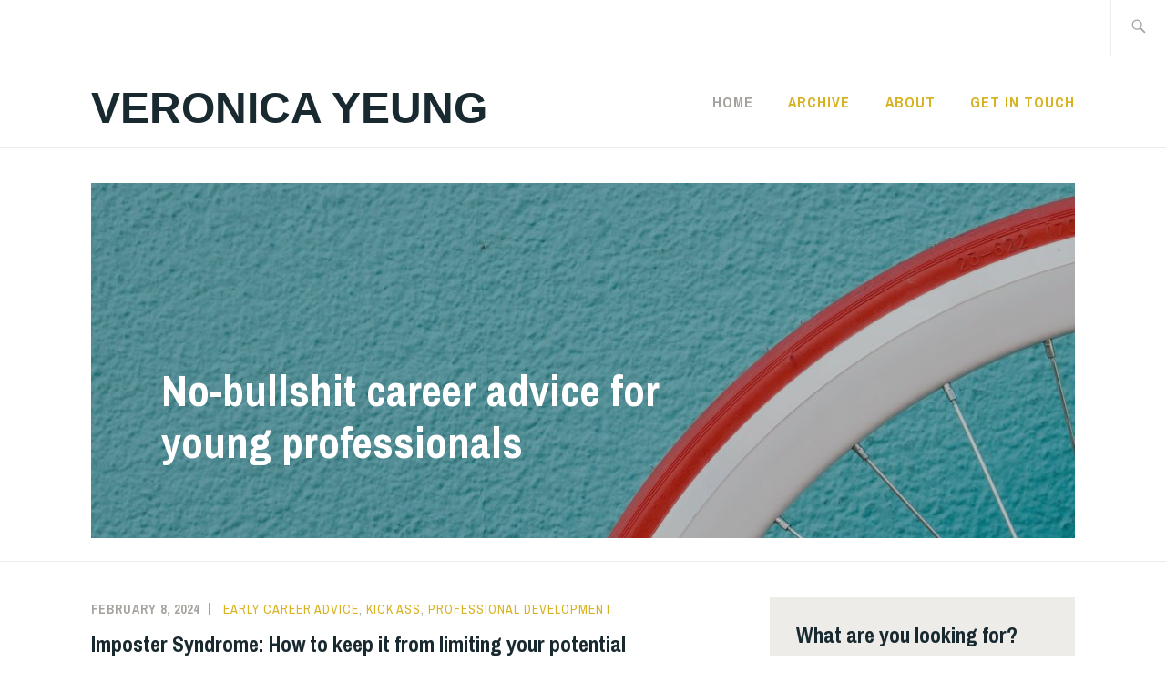

--- FILE ---
content_type: text/html; charset=UTF-8
request_url: https://veronicayeung.com/
body_size: 20040
content:
<!DOCTYPE html>
<html lang="en-US" itemscope itemtype="http://schema.org/WebPage">
<head>
<meta charset="UTF-8">
<meta name="viewport" content="width=device-width, initial-scale=1">
<link rel="profile" href="https://gmpg.org/xfn/11">
<link rel="pingback" href="https://veronicayeung.com/xmlrpc.php">

<meta name='robots' content='index, follow, max-image-preview:large, max-snippet:-1, max-video-preview:-1' />
	<style>img:is([sizes="auto" i], [sizes^="auto," i]) { contain-intrinsic-size: 3000px 1500px }</style>
	
	<!-- This site is optimized with the Yoast SEO plugin v25.1 - https://yoast.com/wordpress/plugins/seo/ -->
	<title>Veronica Yeung | No-bullshit career advice for young professionals</title>
	<meta name="description" content="No-bullshit career advice for young professionals" />
	<link rel="canonical" href="https://veronicayeung.com/" />
	<link rel="next" href="https://veronicayeung.com/page/2/" />
	<meta property="og:locale" content="en_US" />
	<meta property="og:type" content="website" />
	<meta property="og:title" content="Veronica Yeung" />
	<meta property="og:description" content="No-bullshit career advice for young professionals" />
	<meta property="og:url" content="https://veronicayeung.com/" />
	<meta property="og:site_name" content="Veronica Yeung" />
	<meta name="twitter:card" content="summary_large_image" />
	<meta name="twitter:site" content="@vvvyeung" />
	<script type="application/ld+json" class="yoast-schema-graph">{"@context":"https://schema.org","@graph":[{"@type":"CollectionPage","@id":"https://veronicayeung.com/","url":"https://veronicayeung.com/","name":"Veronica Yeung | No-bullshit career advice for young professionals","isPartOf":{"@id":"https://veronicayeung.com/#website"},"description":"No-bullshit career advice for young professionals","breadcrumb":{"@id":"https://veronicayeung.com/#breadcrumb"},"inLanguage":"en-US"},{"@type":"BreadcrumbList","@id":"https://veronicayeung.com/#breadcrumb","itemListElement":[{"@type":"ListItem","position":1,"name":"Home"}]},{"@type":"WebSite","@id":"https://veronicayeung.com/#website","url":"https://veronicayeung.com/","name":"Veronica Yeung","description":"No-bullshit career advice for young professionals","potentialAction":[{"@type":"SearchAction","target":{"@type":"EntryPoint","urlTemplate":"https://veronicayeung.com/?s={search_term_string}"},"query-input":{"@type":"PropertyValueSpecification","valueRequired":true,"valueName":"search_term_string"}}],"inLanguage":"en-US"}]}</script>
	<meta name="google-site-verification" content="sTAe7lX-k_kDiqD2qriafv2QNUuX4YKUBLW4024Hr3A" />
	<!-- / Yoast SEO plugin. -->


<link rel='dns-prefetch' href='//www.googletagmanager.com' />
<link rel='dns-prefetch' href='//fonts.googleapis.com' />
<link rel='dns-prefetch' href='//pagead2.googlesyndication.com' />
<link rel="alternate" type="application/rss+xml" title="Veronica Yeung &raquo; Feed" href="https://veronicayeung.com/feed/" />
<link rel="alternate" type="application/rss+xml" title="Veronica Yeung &raquo; Comments Feed" href="https://veronicayeung.com/comments/feed/" />
		<!-- This site uses the Google Analytics by ExactMetrics plugin v8.11.1 - Using Analytics tracking - https://www.exactmetrics.com/ -->
							<script src="//www.googletagmanager.com/gtag/js?id=G-YHCNMH6RQB"  data-cfasync="false" data-wpfc-render="false" type="text/javascript" async></script>
			<script data-cfasync="false" data-wpfc-render="false" type="text/javascript">
				var em_version = '8.11.1';
				var em_track_user = true;
				var em_no_track_reason = '';
								var ExactMetricsDefaultLocations = {"page_location":"https:\/\/veronicayeung.com\/"};
								if ( typeof ExactMetricsPrivacyGuardFilter === 'function' ) {
					var ExactMetricsLocations = (typeof ExactMetricsExcludeQuery === 'object') ? ExactMetricsPrivacyGuardFilter( ExactMetricsExcludeQuery ) : ExactMetricsPrivacyGuardFilter( ExactMetricsDefaultLocations );
				} else {
					var ExactMetricsLocations = (typeof ExactMetricsExcludeQuery === 'object') ? ExactMetricsExcludeQuery : ExactMetricsDefaultLocations;
				}

								var disableStrs = [
										'ga-disable-G-YHCNMH6RQB',
									];

				/* Function to detect opted out users */
				function __gtagTrackerIsOptedOut() {
					for (var index = 0; index < disableStrs.length; index++) {
						if (document.cookie.indexOf(disableStrs[index] + '=true') > -1) {
							return true;
						}
					}

					return false;
				}

				/* Disable tracking if the opt-out cookie exists. */
				if (__gtagTrackerIsOptedOut()) {
					for (var index = 0; index < disableStrs.length; index++) {
						window[disableStrs[index]] = true;
					}
				}

				/* Opt-out function */
				function __gtagTrackerOptout() {
					for (var index = 0; index < disableStrs.length; index++) {
						document.cookie = disableStrs[index] + '=true; expires=Thu, 31 Dec 2099 23:59:59 UTC; path=/';
						window[disableStrs[index]] = true;
					}
				}

				if ('undefined' === typeof gaOptout) {
					function gaOptout() {
						__gtagTrackerOptout();
					}
				}
								window.dataLayer = window.dataLayer || [];

				window.ExactMetricsDualTracker = {
					helpers: {},
					trackers: {},
				};
				if (em_track_user) {
					function __gtagDataLayer() {
						dataLayer.push(arguments);
					}

					function __gtagTracker(type, name, parameters) {
						if (!parameters) {
							parameters = {};
						}

						if (parameters.send_to) {
							__gtagDataLayer.apply(null, arguments);
							return;
						}

						if (type === 'event') {
														parameters.send_to = exactmetrics_frontend.v4_id;
							var hookName = name;
							if (typeof parameters['event_category'] !== 'undefined') {
								hookName = parameters['event_category'] + ':' + name;
							}

							if (typeof ExactMetricsDualTracker.trackers[hookName] !== 'undefined') {
								ExactMetricsDualTracker.trackers[hookName](parameters);
							} else {
								__gtagDataLayer('event', name, parameters);
							}
							
						} else {
							__gtagDataLayer.apply(null, arguments);
						}
					}

					__gtagTracker('js', new Date());
					__gtagTracker('set', {
						'developer_id.dNDMyYj': true,
											});
					if ( ExactMetricsLocations.page_location ) {
						__gtagTracker('set', ExactMetricsLocations);
					}
										__gtagTracker('config', 'G-YHCNMH6RQB', {"forceSSL":"true"} );
										window.gtag = __gtagTracker;										(function () {
						/* https://developers.google.com/analytics/devguides/collection/analyticsjs/ */
						/* ga and __gaTracker compatibility shim. */
						var noopfn = function () {
							return null;
						};
						var newtracker = function () {
							return new Tracker();
						};
						var Tracker = function () {
							return null;
						};
						var p = Tracker.prototype;
						p.get = noopfn;
						p.set = noopfn;
						p.send = function () {
							var args = Array.prototype.slice.call(arguments);
							args.unshift('send');
							__gaTracker.apply(null, args);
						};
						var __gaTracker = function () {
							var len = arguments.length;
							if (len === 0) {
								return;
							}
							var f = arguments[len - 1];
							if (typeof f !== 'object' || f === null || typeof f.hitCallback !== 'function') {
								if ('send' === arguments[0]) {
									var hitConverted, hitObject = false, action;
									if ('event' === arguments[1]) {
										if ('undefined' !== typeof arguments[3]) {
											hitObject = {
												'eventAction': arguments[3],
												'eventCategory': arguments[2],
												'eventLabel': arguments[4],
												'value': arguments[5] ? arguments[5] : 1,
											}
										}
									}
									if ('pageview' === arguments[1]) {
										if ('undefined' !== typeof arguments[2]) {
											hitObject = {
												'eventAction': 'page_view',
												'page_path': arguments[2],
											}
										}
									}
									if (typeof arguments[2] === 'object') {
										hitObject = arguments[2];
									}
									if (typeof arguments[5] === 'object') {
										Object.assign(hitObject, arguments[5]);
									}
									if ('undefined' !== typeof arguments[1].hitType) {
										hitObject = arguments[1];
										if ('pageview' === hitObject.hitType) {
											hitObject.eventAction = 'page_view';
										}
									}
									if (hitObject) {
										action = 'timing' === arguments[1].hitType ? 'timing_complete' : hitObject.eventAction;
										hitConverted = mapArgs(hitObject);
										__gtagTracker('event', action, hitConverted);
									}
								}
								return;
							}

							function mapArgs(args) {
								var arg, hit = {};
								var gaMap = {
									'eventCategory': 'event_category',
									'eventAction': 'event_action',
									'eventLabel': 'event_label',
									'eventValue': 'event_value',
									'nonInteraction': 'non_interaction',
									'timingCategory': 'event_category',
									'timingVar': 'name',
									'timingValue': 'value',
									'timingLabel': 'event_label',
									'page': 'page_path',
									'location': 'page_location',
									'title': 'page_title',
									'referrer' : 'page_referrer',
								};
								for (arg in args) {
																		if (!(!args.hasOwnProperty(arg) || !gaMap.hasOwnProperty(arg))) {
										hit[gaMap[arg]] = args[arg];
									} else {
										hit[arg] = args[arg];
									}
								}
								return hit;
							}

							try {
								f.hitCallback();
							} catch (ex) {
							}
						};
						__gaTracker.create = newtracker;
						__gaTracker.getByName = newtracker;
						__gaTracker.getAll = function () {
							return [];
						};
						__gaTracker.remove = noopfn;
						__gaTracker.loaded = true;
						window['__gaTracker'] = __gaTracker;
					})();
									} else {
										console.log("");
					(function () {
						function __gtagTracker() {
							return null;
						}

						window['__gtagTracker'] = __gtagTracker;
						window['gtag'] = __gtagTracker;
					})();
									}
			</script>
							<!-- / Google Analytics by ExactMetrics -->
		<script type="text/javascript">
/* <![CDATA[ */
window._wpemojiSettings = {"baseUrl":"https:\/\/s.w.org\/images\/core\/emoji\/16.0.1\/72x72\/","ext":".png","svgUrl":"https:\/\/s.w.org\/images\/core\/emoji\/16.0.1\/svg\/","svgExt":".svg","source":{"concatemoji":"https:\/\/veronicayeung.com\/wp-includes\/js\/wp-emoji-release.min.js?ver=6.8.3"}};
/*! This file is auto-generated */
!function(s,n){var o,i,e;function c(e){try{var t={supportTests:e,timestamp:(new Date).valueOf()};sessionStorage.setItem(o,JSON.stringify(t))}catch(e){}}function p(e,t,n){e.clearRect(0,0,e.canvas.width,e.canvas.height),e.fillText(t,0,0);var t=new Uint32Array(e.getImageData(0,0,e.canvas.width,e.canvas.height).data),a=(e.clearRect(0,0,e.canvas.width,e.canvas.height),e.fillText(n,0,0),new Uint32Array(e.getImageData(0,0,e.canvas.width,e.canvas.height).data));return t.every(function(e,t){return e===a[t]})}function u(e,t){e.clearRect(0,0,e.canvas.width,e.canvas.height),e.fillText(t,0,0);for(var n=e.getImageData(16,16,1,1),a=0;a<n.data.length;a++)if(0!==n.data[a])return!1;return!0}function f(e,t,n,a){switch(t){case"flag":return n(e,"\ud83c\udff3\ufe0f\u200d\u26a7\ufe0f","\ud83c\udff3\ufe0f\u200b\u26a7\ufe0f")?!1:!n(e,"\ud83c\udde8\ud83c\uddf6","\ud83c\udde8\u200b\ud83c\uddf6")&&!n(e,"\ud83c\udff4\udb40\udc67\udb40\udc62\udb40\udc65\udb40\udc6e\udb40\udc67\udb40\udc7f","\ud83c\udff4\u200b\udb40\udc67\u200b\udb40\udc62\u200b\udb40\udc65\u200b\udb40\udc6e\u200b\udb40\udc67\u200b\udb40\udc7f");case"emoji":return!a(e,"\ud83e\udedf")}return!1}function g(e,t,n,a){var r="undefined"!=typeof WorkerGlobalScope&&self instanceof WorkerGlobalScope?new OffscreenCanvas(300,150):s.createElement("canvas"),o=r.getContext("2d",{willReadFrequently:!0}),i=(o.textBaseline="top",o.font="600 32px Arial",{});return e.forEach(function(e){i[e]=t(o,e,n,a)}),i}function t(e){var t=s.createElement("script");t.src=e,t.defer=!0,s.head.appendChild(t)}"undefined"!=typeof Promise&&(o="wpEmojiSettingsSupports",i=["flag","emoji"],n.supports={everything:!0,everythingExceptFlag:!0},e=new Promise(function(e){s.addEventListener("DOMContentLoaded",e,{once:!0})}),new Promise(function(t){var n=function(){try{var e=JSON.parse(sessionStorage.getItem(o));if("object"==typeof e&&"number"==typeof e.timestamp&&(new Date).valueOf()<e.timestamp+604800&&"object"==typeof e.supportTests)return e.supportTests}catch(e){}return null}();if(!n){if("undefined"!=typeof Worker&&"undefined"!=typeof OffscreenCanvas&&"undefined"!=typeof URL&&URL.createObjectURL&&"undefined"!=typeof Blob)try{var e="postMessage("+g.toString()+"("+[JSON.stringify(i),f.toString(),p.toString(),u.toString()].join(",")+"));",a=new Blob([e],{type:"text/javascript"}),r=new Worker(URL.createObjectURL(a),{name:"wpTestEmojiSupports"});return void(r.onmessage=function(e){c(n=e.data),r.terminate(),t(n)})}catch(e){}c(n=g(i,f,p,u))}t(n)}).then(function(e){for(var t in e)n.supports[t]=e[t],n.supports.everything=n.supports.everything&&n.supports[t],"flag"!==t&&(n.supports.everythingExceptFlag=n.supports.everythingExceptFlag&&n.supports[t]);n.supports.everythingExceptFlag=n.supports.everythingExceptFlag&&!n.supports.flag,n.DOMReady=!1,n.readyCallback=function(){n.DOMReady=!0}}).then(function(){return e}).then(function(){var e;n.supports.everything||(n.readyCallback(),(e=n.source||{}).concatemoji?t(e.concatemoji):e.wpemoji&&e.twemoji&&(t(e.twemoji),t(e.wpemoji)))}))}((window,document),window._wpemojiSettings);
/* ]]> */
</script>
<style id='wp-emoji-styles-inline-css' type='text/css'>

	img.wp-smiley, img.emoji {
		display: inline !important;
		border: none !important;
		box-shadow: none !important;
		height: 1em !important;
		width: 1em !important;
		margin: 0 0.07em !important;
		vertical-align: -0.1em !important;
		background: none !important;
		padding: 0 !important;
	}
</style>
<link rel='stylesheet' id='wp-block-library-css' href='https://veronicayeung.com/wp-includes/css/dist/block-library/style.min.css?ver=6.8.3' type='text/css' media='all' />
<style id='classic-theme-styles-inline-css' type='text/css'>
/*! This file is auto-generated */
.wp-block-button__link{color:#fff;background-color:#32373c;border-radius:9999px;box-shadow:none;text-decoration:none;padding:calc(.667em + 2px) calc(1.333em + 2px);font-size:1.125em}.wp-block-file__button{background:#32373c;color:#fff;text-decoration:none}
</style>
<style id='global-styles-inline-css' type='text/css'>
:root{--wp--preset--aspect-ratio--square: 1;--wp--preset--aspect-ratio--4-3: 4/3;--wp--preset--aspect-ratio--3-4: 3/4;--wp--preset--aspect-ratio--3-2: 3/2;--wp--preset--aspect-ratio--2-3: 2/3;--wp--preset--aspect-ratio--16-9: 16/9;--wp--preset--aspect-ratio--9-16: 9/16;--wp--preset--color--black: #192930;--wp--preset--color--cyan-bluish-gray: #abb8c3;--wp--preset--color--white: #ffffff;--wp--preset--color--pale-pink: #f78da7;--wp--preset--color--vivid-red: #cf2e2e;--wp--preset--color--luminous-vivid-orange: #ff6900;--wp--preset--color--luminous-vivid-amber: #fcb900;--wp--preset--color--light-green-cyan: #7bdcb5;--wp--preset--color--vivid-green-cyan: #00d084;--wp--preset--color--pale-cyan-blue: #8ed1fc;--wp--preset--color--vivid-cyan-blue: #0693e3;--wp--preset--color--vivid-purple: #9b51e0;--wp--preset--color--dark-gray: #474f53;--wp--preset--color--medium-gray: #a5a29d;--wp--preset--color--light-gray: #eeece8;--wp--preset--color--yellow: #d7b221;--wp--preset--color--dark-yellow: #9c8012;--wp--preset--gradient--vivid-cyan-blue-to-vivid-purple: linear-gradient(135deg,rgba(6,147,227,1) 0%,rgb(155,81,224) 100%);--wp--preset--gradient--light-green-cyan-to-vivid-green-cyan: linear-gradient(135deg,rgb(122,220,180) 0%,rgb(0,208,130) 100%);--wp--preset--gradient--luminous-vivid-amber-to-luminous-vivid-orange: linear-gradient(135deg,rgba(252,185,0,1) 0%,rgba(255,105,0,1) 100%);--wp--preset--gradient--luminous-vivid-orange-to-vivid-red: linear-gradient(135deg,rgba(255,105,0,1) 0%,rgb(207,46,46) 100%);--wp--preset--gradient--very-light-gray-to-cyan-bluish-gray: linear-gradient(135deg,rgb(238,238,238) 0%,rgb(169,184,195) 100%);--wp--preset--gradient--cool-to-warm-spectrum: linear-gradient(135deg,rgb(74,234,220) 0%,rgb(151,120,209) 20%,rgb(207,42,186) 40%,rgb(238,44,130) 60%,rgb(251,105,98) 80%,rgb(254,248,76) 100%);--wp--preset--gradient--blush-light-purple: linear-gradient(135deg,rgb(255,206,236) 0%,rgb(152,150,240) 100%);--wp--preset--gradient--blush-bordeaux: linear-gradient(135deg,rgb(254,205,165) 0%,rgb(254,45,45) 50%,rgb(107,0,62) 100%);--wp--preset--gradient--luminous-dusk: linear-gradient(135deg,rgb(255,203,112) 0%,rgb(199,81,192) 50%,rgb(65,88,208) 100%);--wp--preset--gradient--pale-ocean: linear-gradient(135deg,rgb(255,245,203) 0%,rgb(182,227,212) 50%,rgb(51,167,181) 100%);--wp--preset--gradient--electric-grass: linear-gradient(135deg,rgb(202,248,128) 0%,rgb(113,206,126) 100%);--wp--preset--gradient--midnight: linear-gradient(135deg,rgb(2,3,129) 0%,rgb(40,116,252) 100%);--wp--preset--font-size--small: 13px;--wp--preset--font-size--medium: 20px;--wp--preset--font-size--large: 36px;--wp--preset--font-size--x-large: 42px;--wp--preset--spacing--20: 0.44rem;--wp--preset--spacing--30: 0.67rem;--wp--preset--spacing--40: 1rem;--wp--preset--spacing--50: 1.5rem;--wp--preset--spacing--60: 2.25rem;--wp--preset--spacing--70: 3.38rem;--wp--preset--spacing--80: 5.06rem;--wp--preset--shadow--natural: 6px 6px 9px rgba(0, 0, 0, 0.2);--wp--preset--shadow--deep: 12px 12px 50px rgba(0, 0, 0, 0.4);--wp--preset--shadow--sharp: 6px 6px 0px rgba(0, 0, 0, 0.2);--wp--preset--shadow--outlined: 6px 6px 0px -3px rgba(255, 255, 255, 1), 6px 6px rgba(0, 0, 0, 1);--wp--preset--shadow--crisp: 6px 6px 0px rgba(0, 0, 0, 1);}:where(.is-layout-flex){gap: 0.5em;}:where(.is-layout-grid){gap: 0.5em;}body .is-layout-flex{display: flex;}.is-layout-flex{flex-wrap: wrap;align-items: center;}.is-layout-flex > :is(*, div){margin: 0;}body .is-layout-grid{display: grid;}.is-layout-grid > :is(*, div){margin: 0;}:where(.wp-block-columns.is-layout-flex){gap: 2em;}:where(.wp-block-columns.is-layout-grid){gap: 2em;}:where(.wp-block-post-template.is-layout-flex){gap: 1.25em;}:where(.wp-block-post-template.is-layout-grid){gap: 1.25em;}.has-black-color{color: var(--wp--preset--color--black) !important;}.has-cyan-bluish-gray-color{color: var(--wp--preset--color--cyan-bluish-gray) !important;}.has-white-color{color: var(--wp--preset--color--white) !important;}.has-pale-pink-color{color: var(--wp--preset--color--pale-pink) !important;}.has-vivid-red-color{color: var(--wp--preset--color--vivid-red) !important;}.has-luminous-vivid-orange-color{color: var(--wp--preset--color--luminous-vivid-orange) !important;}.has-luminous-vivid-amber-color{color: var(--wp--preset--color--luminous-vivid-amber) !important;}.has-light-green-cyan-color{color: var(--wp--preset--color--light-green-cyan) !important;}.has-vivid-green-cyan-color{color: var(--wp--preset--color--vivid-green-cyan) !important;}.has-pale-cyan-blue-color{color: var(--wp--preset--color--pale-cyan-blue) !important;}.has-vivid-cyan-blue-color{color: var(--wp--preset--color--vivid-cyan-blue) !important;}.has-vivid-purple-color{color: var(--wp--preset--color--vivid-purple) !important;}.has-black-background-color{background-color: var(--wp--preset--color--black) !important;}.has-cyan-bluish-gray-background-color{background-color: var(--wp--preset--color--cyan-bluish-gray) !important;}.has-white-background-color{background-color: var(--wp--preset--color--white) !important;}.has-pale-pink-background-color{background-color: var(--wp--preset--color--pale-pink) !important;}.has-vivid-red-background-color{background-color: var(--wp--preset--color--vivid-red) !important;}.has-luminous-vivid-orange-background-color{background-color: var(--wp--preset--color--luminous-vivid-orange) !important;}.has-luminous-vivid-amber-background-color{background-color: var(--wp--preset--color--luminous-vivid-amber) !important;}.has-light-green-cyan-background-color{background-color: var(--wp--preset--color--light-green-cyan) !important;}.has-vivid-green-cyan-background-color{background-color: var(--wp--preset--color--vivid-green-cyan) !important;}.has-pale-cyan-blue-background-color{background-color: var(--wp--preset--color--pale-cyan-blue) !important;}.has-vivid-cyan-blue-background-color{background-color: var(--wp--preset--color--vivid-cyan-blue) !important;}.has-vivid-purple-background-color{background-color: var(--wp--preset--color--vivid-purple) !important;}.has-black-border-color{border-color: var(--wp--preset--color--black) !important;}.has-cyan-bluish-gray-border-color{border-color: var(--wp--preset--color--cyan-bluish-gray) !important;}.has-white-border-color{border-color: var(--wp--preset--color--white) !important;}.has-pale-pink-border-color{border-color: var(--wp--preset--color--pale-pink) !important;}.has-vivid-red-border-color{border-color: var(--wp--preset--color--vivid-red) !important;}.has-luminous-vivid-orange-border-color{border-color: var(--wp--preset--color--luminous-vivid-orange) !important;}.has-luminous-vivid-amber-border-color{border-color: var(--wp--preset--color--luminous-vivid-amber) !important;}.has-light-green-cyan-border-color{border-color: var(--wp--preset--color--light-green-cyan) !important;}.has-vivid-green-cyan-border-color{border-color: var(--wp--preset--color--vivid-green-cyan) !important;}.has-pale-cyan-blue-border-color{border-color: var(--wp--preset--color--pale-cyan-blue) !important;}.has-vivid-cyan-blue-border-color{border-color: var(--wp--preset--color--vivid-cyan-blue) !important;}.has-vivid-purple-border-color{border-color: var(--wp--preset--color--vivid-purple) !important;}.has-vivid-cyan-blue-to-vivid-purple-gradient-background{background: var(--wp--preset--gradient--vivid-cyan-blue-to-vivid-purple) !important;}.has-light-green-cyan-to-vivid-green-cyan-gradient-background{background: var(--wp--preset--gradient--light-green-cyan-to-vivid-green-cyan) !important;}.has-luminous-vivid-amber-to-luminous-vivid-orange-gradient-background{background: var(--wp--preset--gradient--luminous-vivid-amber-to-luminous-vivid-orange) !important;}.has-luminous-vivid-orange-to-vivid-red-gradient-background{background: var(--wp--preset--gradient--luminous-vivid-orange-to-vivid-red) !important;}.has-very-light-gray-to-cyan-bluish-gray-gradient-background{background: var(--wp--preset--gradient--very-light-gray-to-cyan-bluish-gray) !important;}.has-cool-to-warm-spectrum-gradient-background{background: var(--wp--preset--gradient--cool-to-warm-spectrum) !important;}.has-blush-light-purple-gradient-background{background: var(--wp--preset--gradient--blush-light-purple) !important;}.has-blush-bordeaux-gradient-background{background: var(--wp--preset--gradient--blush-bordeaux) !important;}.has-luminous-dusk-gradient-background{background: var(--wp--preset--gradient--luminous-dusk) !important;}.has-pale-ocean-gradient-background{background: var(--wp--preset--gradient--pale-ocean) !important;}.has-electric-grass-gradient-background{background: var(--wp--preset--gradient--electric-grass) !important;}.has-midnight-gradient-background{background: var(--wp--preset--gradient--midnight) !important;}.has-small-font-size{font-size: var(--wp--preset--font-size--small) !important;}.has-medium-font-size{font-size: var(--wp--preset--font-size--medium) !important;}.has-large-font-size{font-size: var(--wp--preset--font-size--large) !important;}.has-x-large-font-size{font-size: var(--wp--preset--font-size--x-large) !important;}
:where(.wp-block-post-template.is-layout-flex){gap: 1.25em;}:where(.wp-block-post-template.is-layout-grid){gap: 1.25em;}
:where(.wp-block-columns.is-layout-flex){gap: 2em;}:where(.wp-block-columns.is-layout-grid){gap: 2em;}
:root :where(.wp-block-pullquote){font-size: 1.5em;line-height: 1.6;}
</style>
<link rel='stylesheet' id='wpdm-fonticon-css' href='https://veronicayeung.com/wp-content/plugins/download-manager/assets/wpdm-iconfont/css/wpdm-icons.css?ver=6.8.3' type='text/css' media='all' />
<link rel='stylesheet' id='wpdm-front-css' href='https://veronicayeung.com/wp-content/plugins/download-manager/assets/css/front.min.css?ver=6.8.3' type='text/css' media='all' />
<link rel='stylesheet' id='SFSImainCss-css' href='https://veronicayeung.com/wp-content/plugins/ultimate-social-media-icons/css/sfsi-style.css?ver=2.9.5' type='text/css' media='all' />
<link rel='stylesheet' id='ixion-style-css' href='https://veronicayeung.com/wp-content/themes/ixion/style.css?ver=6.8.3' type='text/css' media='all' />
<link rel='stylesheet' id='ixion-blocks-css' href='https://veronicayeung.com/wp-content/themes/ixion/blocks.css?ver=6.8.3' type='text/css' media='all' />
<link rel='stylesheet' id='ixion-fonts-archivo-css' href='//fonts.googleapis.com/css?family=Archivo+Narrow%3A400%2C400i%2C700%2C700i&#038;subset=latin%2Clatin-ext' type='text/css' media='all' />
<link rel='stylesheet' id='ixion-fonts-cooper-css' href='https://veronicayeung.com/wp-content/themes/ixion/assets/fonts/cooperhewitt.css' type='text/css' media='all' />
<link rel='stylesheet' id='genericons-css' href='https://veronicayeung.com/wp-content/themes/ixion/assets/fonts/genericons/genericons/genericons.css?ver=6.8.3' type='text/css' media='all' />
<script type="text/javascript" src="https://veronicayeung.com/wp-content/plugins/google-analytics-dashboard-for-wp/assets/js/frontend-gtag.min.js?ver=8.11.1" id="exactmetrics-frontend-script-js" async="async" data-wp-strategy="async"></script>
<script data-cfasync="false" data-wpfc-render="false" type="text/javascript" id='exactmetrics-frontend-script-js-extra'>/* <![CDATA[ */
var exactmetrics_frontend = {"js_events_tracking":"true","download_extensions":"zip,mp3,mpeg,pdf,docx,pptx,xlsx,rar","inbound_paths":"[{\"path\":\"\\\/go\\\/\",\"label\":\"affiliate\"},{\"path\":\"\\\/recommend\\\/\",\"label\":\"affiliate\"}]","home_url":"https:\/\/veronicayeung.com","hash_tracking":"false","v4_id":"G-YHCNMH6RQB"};/* ]]> */
</script>
<script type="text/javascript" src="https://veronicayeung.com/wp-includes/js/jquery/jquery.min.js?ver=3.7.1" id="jquery-core-js"></script>
<script type="text/javascript" src="https://veronicayeung.com/wp-includes/js/jquery/jquery-migrate.min.js?ver=3.4.1" id="jquery-migrate-js"></script>
<script type="text/javascript" src="https://veronicayeung.com/wp-content/plugins/download-manager/assets/js/wpdm.min.js?ver=6.8.3" id="wpdm-frontend-js-js"></script>
<script type="text/javascript" id="wpdm-frontjs-js-extra">
/* <![CDATA[ */
var wpdm_url = {"home":"https:\/\/veronicayeung.com\/","site":"https:\/\/veronicayeung.com\/","ajax":"https:\/\/veronicayeung.com\/wp-admin\/admin-ajax.php"};
var wpdm_js = {"spinner":"<i class=\"wpdm-icon wpdm-sun wpdm-spin\"><\/i>","client_id":"006681496557e5c1ec747ff703ae5c31"};
var wpdm_strings = {"pass_var":"Password Verified!","pass_var_q":"Please click following button to start download.","start_dl":"Start Download"};
/* ]]> */
</script>
<script type="text/javascript" src="https://veronicayeung.com/wp-content/plugins/download-manager/assets/js/front.min.js?ver=3.3.17" id="wpdm-frontjs-js"></script>

<!-- Google tag (gtag.js) snippet added by Site Kit -->
<!-- Google Analytics snippet added by Site Kit -->
<script type="text/javascript" src="https://www.googletagmanager.com/gtag/js?id=GT-P3F73QQ" id="google_gtagjs-js" async></script>
<script type="text/javascript" id="google_gtagjs-js-after">
/* <![CDATA[ */
window.dataLayer = window.dataLayer || [];function gtag(){dataLayer.push(arguments);}
gtag("set","linker",{"domains":["veronicayeung.com"]});
gtag("js", new Date());
gtag("set", "developer_id.dZTNiMT", true);
gtag("config", "GT-P3F73QQ");
/* ]]> */
</script>
<link rel="https://api.w.org/" href="https://veronicayeung.com/wp-json/" /><link rel="EditURI" type="application/rsd+xml" title="RSD" href="https://veronicayeung.com/xmlrpc.php?rsd" />
<meta name="generator" content="WordPress 6.8.3" />
<meta name="generator" content="Site Kit by Google 1.170.0" /><meta name="follow.[base64]" content="2lVyYW6ZG3eR9lBVk5jp"/>
<!-- Google AdSense meta tags added by Site Kit -->
<meta name="google-adsense-platform-account" content="ca-host-pub-2644536267352236">
<meta name="google-adsense-platform-domain" content="sitekit.withgoogle.com">
<!-- End Google AdSense meta tags added by Site Kit -->

<!-- Google AdSense snippet added by Site Kit -->
<script type="text/javascript" async="async" src="https://pagead2.googlesyndication.com/pagead/js/adsbygoogle.js?client=ca-pub-5981768262833337&amp;host=ca-host-pub-2644536267352236" crossorigin="anonymous"></script>

<!-- End Google AdSense snippet added by Site Kit -->
<link rel="icon" href="https://veronicayeung.com/wp-content/uploads/2019/01/cropped-alessandra-caretto-625053-unsplash-2-32x32.jpg" sizes="32x32" />
<link rel="icon" href="https://veronicayeung.com/wp-content/uploads/2019/01/cropped-alessandra-caretto-625053-unsplash-2-192x192.jpg" sizes="192x192" />
<link rel="apple-touch-icon" href="https://veronicayeung.com/wp-content/uploads/2019/01/cropped-alessandra-caretto-625053-unsplash-2-180x180.jpg" />
<meta name="msapplication-TileImage" content="https://veronicayeung.com/wp-content/uploads/2019/01/cropped-alessandra-caretto-625053-unsplash-2-270x270.jpg" />
<meta name="generator" content="WordPress Download Manager 3.3.17" />
                <style>
        /* WPDM Link Template Styles */        </style>
                <style>

            :root {
                --color-primary: #4a8eff;
                --color-primary-rgb: 74, 142, 255;
                --color-primary-hover: #5998ff;
                --color-primary-active: #3281ff;
                --color-secondary: #6c757d;
                --color-secondary-rgb: 108, 117, 125;
                --color-secondary-hover: #6c757d;
                --color-secondary-active: #6c757d;
                --color-success: #018e11;
                --color-success-rgb: 1, 142, 17;
                --color-success-hover: #0aad01;
                --color-success-active: #0c8c01;
                --color-info: #2CA8FF;
                --color-info-rgb: 44, 168, 255;
                --color-info-hover: #2CA8FF;
                --color-info-active: #2CA8FF;
                --color-warning: #FFB236;
                --color-warning-rgb: 255, 178, 54;
                --color-warning-hover: #FFB236;
                --color-warning-active: #FFB236;
                --color-danger: #ff5062;
                --color-danger-rgb: 255, 80, 98;
                --color-danger-hover: #ff5062;
                --color-danger-active: #ff5062;
                --color-green: #30b570;
                --color-blue: #0073ff;
                --color-purple: #8557D3;
                --color-red: #ff5062;
                --color-muted: rgba(69, 89, 122, 0.6);
                --wpdm-font: "Sen", -apple-system, BlinkMacSystemFont, "Segoe UI", Roboto, Helvetica, Arial, sans-serif, "Apple Color Emoji", "Segoe UI Emoji", "Segoe UI Symbol";
            }

            .wpdm-download-link.btn.btn-primary {
                border-radius: 4px;
            }


        </style>
        </head>

<body class="home blog wp-embed-responsive wp-theme-ixion sfsi_actvite_theme_default hfeed has-description no-featured-posts header-overlay-light featured-content-overlay-none">
<div id="page" class="site">
	<a class="skip-link screen-reader-text" href="#content">Skip to content</a>

	<header id="masthead" class="site-header" role="banner">

		<div class="utility-container">
						
<form role="search" method="get" class="search-form" action="https://veronicayeung.com/">
	<label>
		<span class="screen-reader-text">Search for:</span>
		<input type="search" class="search-field"
		placeholder="Search &hellip;"
		value="" name="s"
		title="Search for:" />
		<span class="search-form-icon"></span>
	</label>
	<input type="submit" class="search-submit"
		value="Search" />
</form>
		</div>

		<div class="branding-container">
					<div class="site-branding">
			
								<h1 class="site-title"><a href="https://veronicayeung.com/" rel="home">Veronica Yeung</a></h1>
						</div><!-- .site-branding -->
			<nav id="site-navigation" class="main-navigation" role="navigation">
	<button class="menu-toggle" aria-controls="top-menu" aria-expanded="false">Menu</button>
	<div class="menu-primary-container"><ul id="top-menu" class="menu"><li id="menu-item-245" class="menu-item menu-item-type-custom menu-item-object-custom current-menu-item current_page_item menu-item-home menu-item-245"><a href="https://veronicayeung.com" aria-current="page">Home</a></li>
<li id="menu-item-275" class="menu-item menu-item-type-post_type menu-item-object-page menu-item-275"><a href="https://veronicayeung.com/archive/">Archive</a></li>
<li id="menu-item-20" class="menu-item menu-item-type-post_type menu-item-object-page menu-item-20"><a href="https://veronicayeung.com/about/">About</a></li>
<li id="menu-item-50" class="menu-item menu-item-type-post_type menu-item-object-page menu-item-50"><a href="https://veronicayeung.com/contact/">Get in touch</a></li>
</ul></div></nav>
		</div>

	</header>

			<div class="front-page-wrapper">
			<div class="header-overlay">
									<img src="https://veronicayeung.com/wp-content/uploads/2019/01/cropped-alessandra-caretto-625053-unsplash-4.jpg" width="1080" height="390" alt="">
								<div class="site-description-wrapper">
											<p class="site-description">No-bullshit career advice for young professionals</p>
					
									</div><!-- .site-description-wrapper -->
			</div><!-- .header-overlay -->
					</div><!-- .front-page-wrapper -->
	
	<div id="content" class="site-content">
	<div id="primary" class="content-area">
		<main id="main" class="site-main" role="main">

		
<article id="post-385" class="post-385 post type-post status-publish format-standard hentry category-early-career-advice category-kick-ass category-professional-development tag-advancement tag-career tag-development tag-level-up tag-success no-featured-image">
	<div class="entry-body">
		<header class="entry-header">
					<div class="entry-meta">
			<span class="posted-on"><a href="https://veronicayeung.com/2024/02/08/imposter-syndrome-how-to-keep-it-from-limiting-your-potential/" rel="bookmark"><time class="entry-date published" datetime="2024-02-08T23:08:27-05:00">February 8, 2024</time><time class="updated" datetime="2024-02-10T11:08:09-05:00">February 10, 2024</time></a></span> <span class="byline"><span class="author vcard"><a class="url fn n" href="https://veronicayeung.com/author/veronicayeung/">Veronica Yeung</a></span></span> <span class="cat-links"><a href="https://veronicayeung.com/category/early-career-advice/" rel="category tag">Early Career Advice</a>, <a href="https://veronicayeung.com/category/kick-ass/" rel="category tag">Kick Ass</a>, <a href="https://veronicayeung.com/category/professional-development/" rel="category tag">Professional Development</a></span>					</div><!-- .entry-meta -->
<h2 class="entry-title"><a href="https://veronicayeung.com/2024/02/08/imposter-syndrome-how-to-keep-it-from-limiting-your-potential/" rel="bookmark">Imposter Syndrome: How to keep it from limiting your potential</a></h2>		</header>
		<div class="entry-content">
			
<figure class="wp-block-image size-large"><img fetchpriority="high" decoding="async" width="1024" height="683" src="https://veronicayeung.com/wp-content/uploads/2024/02/annie-spratt-iEL92mg-wrg-unsplash-1024x683.jpg" alt="" class="wp-image-518" srcset="https://veronicayeung.com/wp-content/uploads/2024/02/annie-spratt-iEL92mg-wrg-unsplash-1024x683.jpg 1024w, https://veronicayeung.com/wp-content/uploads/2024/02/annie-spratt-iEL92mg-wrg-unsplash-300x200.jpg 300w, https://veronicayeung.com/wp-content/uploads/2024/02/annie-spratt-iEL92mg-wrg-unsplash-768x512.jpg 768w, https://veronicayeung.com/wp-content/uploads/2024/02/annie-spratt-iEL92mg-wrg-unsplash-1536x1025.jpg 1536w, https://veronicayeung.com/wp-content/uploads/2024/02/annie-spratt-iEL92mg-wrg-unsplash-1080x721.jpg 1080w, https://veronicayeung.com/wp-content/uploads/2024/02/annie-spratt-iEL92mg-wrg-unsplash.jpg 1920w" sizes="(max-width: 1024px) 100vw, 1024px" /><figcaption class="wp-element-caption">Photo by <a href="https://unsplash.com/photos/woman-covering-her-face-in-front-of-wall-iEL92mg-wrg?utm_content=creditShareLink&amp;utm_medium=referral&amp;utm_source=unsplash">Annie Spratt</a> on <a href="https://unsplash.com/photos/woman-covering-her-face-in-front-of-wall-iEL92mg-wrg">Unsplash</a></figcaption></figure>



<p>You&#8217;re smart, ambitious, and eager to make your mark in the world. You&#8217;ve built a foundation for a long and fulfilling career, and even have &#8220;proof&#8221; in the form of accolades and positive feedback. Maybe you recently got promoted to &#8220;that dream job&#8221;.</p>



<p>Yet, on some days, you can&#8217;t shake the feeling that you&#8217;re not truly deserving of what you have. When you reflect on your career so far, you attribute your success (&#8220;<em>if I can even call it that</em>&#8220;) to a series of fortunate events strung together by a few key people you were lucky to meet. Secretly, you know you only got to where you are because &#8220;<em>the role happened to become available</em> <em>at the right time</em>&#8220;, or &#8220;<em>I was lucky to be placed on a high visibility project that caught the eye of my CMO</em>&#8220;. On bad days, you&#8217;re overwhelmed with anxiety that one day a thread will be unraveled, exposing what lies underneath: you got here by fluke and you&#8217;re not actually as awesome as others may think.</p>



 <a href="https://veronicayeung.com/2024/02/08/imposter-syndrome-how-to-keep-it-from-limiting-your-potential/#more-385" class="more-link">Continue reading <span class="screen-reader-text">&#8220;Imposter Syndrome: How to keep it from limiting your potential&#8221;</span> <span class="meta-nav">&rarr;</span></a>		</div><!-- .entry-content -->

		
			</div> <!-- .entry-body -->
</article><!-- #post-## -->

<article id="post-471" class="post-471 post type-post status-publish format-standard hentry category-early-career-advice category-interviewing category-land-the-job tag-interview tag-interview-prep tag-virtual-interview no-featured-image">
	<div class="entry-body">
		<header class="entry-header">
					<div class="entry-meta">
			<span class="posted-on"><a href="https://veronicayeung.com/2020/07/06/upcoming-virtual-interview-heres-how-to-prepare/" rel="bookmark"><time class="entry-date published" datetime="2020-07-06T08:46:02-05:00">July 6, 2020</time><time class="updated" datetime="2021-02-09T18:01:12-05:00">February 9, 2021</time></a></span> <span class="byline"><span class="author vcard"><a class="url fn n" href="https://veronicayeung.com/author/veronicayeung/">Veronica Yeung</a></span></span> <span class="cat-links"><a href="https://veronicayeung.com/category/early-career-advice/" rel="category tag">Early Career Advice</a>, <a href="https://veronicayeung.com/category/interviewing/" rel="category tag">Interviewing</a>, <a href="https://veronicayeung.com/category/land-the-job/" rel="category tag">Land the Job</a></span>					</div><!-- .entry-meta -->
<h2 class="entry-title"><a href="https://veronicayeung.com/2020/07/06/upcoming-virtual-interview-heres-how-to-prepare/" rel="bookmark">Upcoming virtual interview? Here&#8217;s how to prepare</a></h2>		</header>
		<div class="entry-content">
			
<figure class="wp-block-image size-large"><img decoding="async" width="1024" height="706" src="https://veronicayeung.com/wp-content/uploads/2020/07/allie-KzUsqBRU0T4-unsplash-1024x706.jpg" alt="" class="wp-image-472" srcset="https://veronicayeung.com/wp-content/uploads/2020/07/allie-KzUsqBRU0T4-unsplash-1024x706.jpg 1024w, https://veronicayeung.com/wp-content/uploads/2020/07/allie-KzUsqBRU0T4-unsplash-300x207.jpg 300w, https://veronicayeung.com/wp-content/uploads/2020/07/allie-KzUsqBRU0T4-unsplash-768x530.jpg 768w, https://veronicayeung.com/wp-content/uploads/2020/07/allie-KzUsqBRU0T4-unsplash-1536x1059.jpg 1536w, https://veronicayeung.com/wp-content/uploads/2020/07/allie-KzUsqBRU0T4-unsplash-2048x1412.jpg 2048w, https://veronicayeung.com/wp-content/uploads/2020/07/allie-KzUsqBRU0T4-unsplash-1080x745.jpg 1080w" sizes="(max-width: 1024px) 100vw, 1024px" /></figure>



<p>As much as it might be cliché and cringey to hear someone say, “I hope you’re staying safe during these challenging times”, they’re absolutely not wrong for it. If you’re currently in the throes of a job search, you know that this one has been made exponentially more challenging during a raging pandemic, social unrest across the globe, and a tanking economy leading to fewer opportunities.</p>



<p>But there is a silver lining: employers also recognize the tough times we are collectively living through. Lots of working professionals themselves are cramped in tiny apartments, trying to entertain their kids and pets while taking remaining engaged on work calls, and battling through daily technology challenges.</p>



 <a href="https://veronicayeung.com/2020/07/06/upcoming-virtual-interview-heres-how-to-prepare/#more-471" class="more-link">Continue reading <span class="screen-reader-text">&#8220;Upcoming virtual interview? Here&#8217;s how to prepare&#8221;</span> <span class="meta-nav">&rarr;</span></a>		</div><!-- .entry-content -->

		
			</div> <!-- .entry-body -->
</article><!-- #post-## -->

<article id="post-399" class="post-399 post type-post status-publish format-standard hentry category-career-stories tag-achievement tag-thisis30 no-featured-image">
	<div class="entry-body">
		<header class="entry-header">
					<div class="entry-meta">
			<span class="posted-on"><a href="https://veronicayeung.com/2020/02/12/redefining-achievement-at-30/" rel="bookmark"><time class="entry-date published" datetime="2020-02-12T12:22:43-05:00">February 12, 2020</time><time class="updated" datetime="2024-02-08T23:19:23-05:00">February 8, 2024</time></a></span> <span class="byline"><span class="author vcard"><a class="url fn n" href="https://veronicayeung.com/author/veronicayeung/">Veronica Yeung</a></span></span> <span class="cat-links"><a href="https://veronicayeung.com/category/career-stories/" rel="category tag">Career Stories</a></span>					</div><!-- .entry-meta -->
<h2 class="entry-title"><a href="https://veronicayeung.com/2020/02/12/redefining-achievement-at-30/" rel="bookmark">Redefining achievement at 30</a></h2>		</header>
		<div class="entry-content">
			
<p>All my life, I&#8217;ve struggled with the concept of achievement. </p>



<p>Growing up in a fresh-off-the-figurative-boat, Chinese immigrant family meant that achievement was always viewed as the final destination. My parents were part of the wave of immigrants who uprooted their lives in Hong Kong to flee the <a href="https://www.bbc.com/news/world-asia-china-40426827">handover to China in 1997</a>. They landed in Vancouver with bursting suitcases and broken English. They sought to provide a better life for me, in ways I couldn&#8217;t imagine. But at the same time, because of the painstaking process of building a better life, they were deathly afraid of me taking a wrong step. They did everything in their power to steer me into their idea of &#8220;right&#8221;. </p>



<figure class="wp-block-image"><img decoding="async" width="1024" height="768" src="https://veronicayeung.com/wp-content/uploads/2020/02/86466848_436587430398986_5792392873357869056_n-1024x768.jpg" alt="" class="wp-image-447" srcset="https://veronicayeung.com/wp-content/uploads/2020/02/86466848_436587430398986_5792392873357869056_n-1024x768.jpg 1024w, https://veronicayeung.com/wp-content/uploads/2020/02/86466848_436587430398986_5792392873357869056_n-300x225.jpg 300w, https://veronicayeung.com/wp-content/uploads/2020/02/86466848_436587430398986_5792392873357869056_n-768x576.jpg 768w, https://veronicayeung.com/wp-content/uploads/2020/02/86466848_436587430398986_5792392873357869056_n-1080x810.jpg 1080w" sizes="(max-width: 1024px) 100vw, 1024px" /><figcaption>My childhood home in Tsuen Wan, Hong Kong</figcaption></figure>



 <a href="https://veronicayeung.com/2020/02/12/redefining-achievement-at-30/#more-399" class="more-link">Continue reading <span class="screen-reader-text">&#8220;Redefining achievement at 30&#8221;</span> <span class="meta-nav">&rarr;</span></a>		</div><!-- .entry-content -->

		
			</div> <!-- .entry-body -->
</article><!-- #post-## -->

<article id="post-408" class="post-408 post type-post status-publish format-standard hentry category-early-career-advice category-kick-ass category-professional-development no-featured-image">
	<div class="entry-body">
		<header class="entry-header">
					<div class="entry-meta">
			<span class="posted-on"><a href="https://veronicayeung.com/2019/11/30/a-case-for-the-steady-corporate-9-5/" rel="bookmark"><time class="entry-date published" datetime="2019-11-30T12:48:58-05:00">November 30, 2019</time><time class="updated" datetime="2019-12-01T10:48:03-05:00">December 1, 2019</time></a></span> <span class="byline"><span class="author vcard"><a class="url fn n" href="https://veronicayeung.com/author/veronicayeung/">Veronica Yeung</a></span></span> <span class="cat-links"><a href="https://veronicayeung.com/category/early-career-advice/" rel="category tag">Early Career Advice</a>, <a href="https://veronicayeung.com/category/kick-ass/" rel="category tag">Kick Ass</a>, <a href="https://veronicayeung.com/category/professional-development/" rel="category tag">Professional Development</a></span>					</div><!-- .entry-meta -->
<h2 class="entry-title"><a href="https://veronicayeung.com/2019/11/30/a-case-for-the-steady-corporate-9-5/" rel="bookmark">A case for the steady, corporate 9-5</a></h2>		</header>
		<div class="entry-content">
			
<p>Let me get this out of the way: there is no shame in having a steady, 9-5 corporate job. For most of the population, it is an absolute privilege. Knowledge-based work in a cushy office sure beats clocking in at a minimum wage job, fighting for hours (from personal experience). But for many well-educated, high-achieving young professionals, working at a corporate job can be the equivalent of a death sentence.</p>



<p>Steady Freddy, however, loves his 9-5 gig at a multi-national corporation. He doesn&#8217;t think of it as &#8220;selling out&#8221; because he chose a more stable path. He&#8217;s only 25, so he&#8217;s not sure whether this will be a slam dunk for life. But for now, he doesn&#8217;t mind the predictable schedule. He also recognizes the many other benefits beyond a steady paycheck. Be like Freddy and consider the bigger picture.</p>



<figure class="wp-block-image"><img loading="lazy" decoding="async" width="1024" height="683" src="https://veronicayeung.com/wp-content/uploads/2019/11/marcel-schreiber-hav_Fg0OSMc-unsplash-1024x683.jpg" alt="" class="wp-image-410" srcset="https://veronicayeung.com/wp-content/uploads/2019/11/marcel-schreiber-hav_Fg0OSMc-unsplash-1024x683.jpg 1024w, https://veronicayeung.com/wp-content/uploads/2019/11/marcel-schreiber-hav_Fg0OSMc-unsplash-300x200.jpg 300w, https://veronicayeung.com/wp-content/uploads/2019/11/marcel-schreiber-hav_Fg0OSMc-unsplash-768x512.jpg 768w, https://veronicayeung.com/wp-content/uploads/2019/11/marcel-schreiber-hav_Fg0OSMc-unsplash-1080x720.jpg 1080w" sizes="auto, (max-width: 1024px) 100vw, 1024px" /><figcaption>It&#8217;s not a zero-sum game (the end of my attempt at basketball references).<br />Photo by&nbsp;<a href="https://unsplash.com/@marcelschreiber?utm_source=unsplash&amp;utm_medium=referral&amp;utm_content=creditCopyText">Marcel Schreiber</a>&nbsp;on&nbsp;<a href="https://unsplash.com/s/photos/basketball?utm_source=unsplash&amp;utm_medium=referral&amp;utm_content=creditCopyText">Unsplash</a> <br /><br /></figcaption></figure>



 <a href="https://veronicayeung.com/2019/11/30/a-case-for-the-steady-corporate-9-5/#more-408" class="more-link">Continue reading <span class="screen-reader-text">&#8220;A case for the steady, corporate 9-5&#8221;</span> <span class="meta-nav">&rarr;</span></a>		</div><!-- .entry-content -->

		
			</div> <!-- .entry-body -->
</article><!-- #post-## -->

<article id="post-168" class="post-168 post type-post status-publish format-standard hentry category-career-stories tag-brand-management tag-career tag-career-story tag-marketing no-featured-image">
	<div class="entry-body">
		<header class="entry-header">
					<div class="entry-meta">
			<span class="posted-on"><a href="https://veronicayeung.com/2019/06/24/gratitude-my-career-story-so-far-part-i/" rel="bookmark"><time class="entry-date published" datetime="2019-06-24T08:00:48-05:00">June 24, 2019</time><time class="updated" datetime="2019-06-24T21:52:53-05:00">June 24, 2019</time></a></span> <span class="byline"><span class="author vcard"><a class="url fn n" href="https://veronicayeung.com/author/veronicayeung/">Veronica Yeung</a></span></span> <span class="cat-links"><a href="https://veronicayeung.com/category/career-stories/" rel="category tag">Career Stories</a></span>					</div><!-- .entry-meta -->
<h2 class="entry-title"><a href="https://veronicayeung.com/2019/06/24/gratitude-my-career-story-so-far-part-i/" rel="bookmark">Gratitude: my career story so far (Part I)</a></h2>		</header>
		<div class="entry-content">
			<p>In the wake of my 7th anniversary with PepsiCo, the present I&#8217;m giving myself is gratitude. Gratitude for the people who have shaped my path. For the trials and tribulations that inadvertently guided me to where I am today. And for what&#8217;s to come.</p>
<hr />
<p>Last week, as I was sipping my coffee having just gotten settled at the office, I felt a rush of gratitude overwhelm me. I suddenly became hyper-aware of the people, the environment, and the energy around me. The steadfast clickity-clack of a keyboard from a fellow cubemate. The casual chitchat a few rows down laced with comforting laughter. The linear tempo of Fred&#8217;s footsteps trotting down the hallway. Even the haptic familiarity of my beloved office chair.</p>
<p>I realized that this office has been my home for the past 7 years.</p>
<p> <a href="https://veronicayeung.com/2019/06/24/gratitude-my-career-story-so-far-part-i/#more-168" class="more-link">Continue reading <span class="screen-reader-text">&#8220;Gratitude: my career story so far (Part I)&#8221;</span> <span class="meta-nav">&rarr;</span></a></p>
		</div><!-- .entry-content -->

		
			</div> <!-- .entry-body -->
</article><!-- #post-## -->

<article id="post-344" class="post-344 post type-post status-publish format-standard has-post-thumbnail hentry category-early-career-advice category-kick-ass category-professional-development tag-career tag-career-advice tag-climbing-the-ladder tag-early-career tag-marketing tag-promotion tag-success">
	<div class="entry-body">
		<header class="entry-header">
			
				<div class="post-thumbnail">
					<a href="https://veronicayeung.com/2019/05/20/why-your-career-is-not-like-a-video-game/">
						<img width="1080" height="810" src="https://veronicayeung.com/wp-content/uploads/2019/05/wells-baum-430463-unsplash-1080x810.jpg" class="attachment-ixion-featured-image size-ixion-featured-image wp-post-image" alt="" decoding="async" loading="lazy" srcset="https://veronicayeung.com/wp-content/uploads/2019/05/wells-baum-430463-unsplash-1080x810.jpg 1080w, https://veronicayeung.com/wp-content/uploads/2019/05/wells-baum-430463-unsplash-300x225.jpg 300w, https://veronicayeung.com/wp-content/uploads/2019/05/wells-baum-430463-unsplash-768x576.jpg 768w, https://veronicayeung.com/wp-content/uploads/2019/05/wells-baum-430463-unsplash-1024x768.jpg 1024w" sizes="auto, (max-width: 1080px) 100vw, 1080px" />					</a>
				</div>

					<div class="entry-meta">
			<span class="posted-on"><a href="https://veronicayeung.com/2019/05/20/why-your-career-is-not-like-a-video-game/" rel="bookmark"><time class="entry-date published" datetime="2019-05-20T13:21:06-05:00">May 20, 2019</time><time class="updated" datetime="2019-05-20T13:40:05-05:00">May 20, 2019</time></a></span> <span class="byline"><span class="author vcard"><a class="url fn n" href="https://veronicayeung.com/author/veronicayeung/">Veronica Yeung</a></span></span> <span class="cat-links"><a href="https://veronicayeung.com/category/early-career-advice/" rel="category tag">Early Career Advice</a>, <a href="https://veronicayeung.com/category/kick-ass/" rel="category tag">Kick Ass</a>, <a href="https://veronicayeung.com/category/professional-development/" rel="category tag">Professional Development</a></span>					</div><!-- .entry-meta -->
<h2 class="entry-title"><a href="https://veronicayeung.com/2019/05/20/why-your-career-is-not-like-a-video-game/" rel="bookmark">Why your career is not like a video game</a></h2>		</header>
		<div class="entry-content">
			
<p><em>4 min read</em></p>



<p>A few years ago, an article by Oliver Emberton that <a href="https://oliveremberton.com/2014/life-is-a-game-this-is-your-strategy-guide/">compared human life to a video game</a> went viral. In a brilliant way, he used the structure of a video game to explain why it&#8217;s important to live with a strategy in mind. Think of it as the ultimate game guide for life. I loved the article so much that I had it bookmarked, and occasionally still revisit it 5 years later.</p>



<p>I definitely can&#8217;t call myself a hardcore gamer, especially now that I&#8217;m a stuffy, boring adult (whoa). But at 13 years old, I received my first Nintendo Gameboy Pocket for Christmas &#8211; Pikachu-yellow and glorious. I spent most of my allowance money on AAA batteries because my parents wouldn&#8217;t buy me a charger. Whatever money was left, I saved up to buy the latest Pokemon games as soon as they were released. I was sentenced to wearing glasses shortly thereafter, probably because of the countless days and nights I spent leveling up my Lapras to beat the Elite Four. </p>



<p>Today, it seems everything can be gamified. How fun your latest vacation was can be measured by the number of likes on Instagram (fortunately, <a href="https://www.cnn.com/2019/04/30/tech/instagram-hiding-likes/index.html">this might go away</a>). How good you are at public speaking can be measured by the number of connections who endorse you on that skill on LinkedIn. How savvy of a shopper you are can be measured by how many PC Optimum points you&#8217;ve banked. But the more I thought about the analogy of a video game, the more I realized it shouldn&#8217;t be compared to your professional life. </p>



 <a href="https://veronicayeung.com/2019/05/20/why-your-career-is-not-like-a-video-game/#more-344" class="more-link">Continue reading <span class="screen-reader-text">&#8220;Why your career is not like a video game&#8221;</span> <span class="meta-nav">&rarr;</span></a>		</div><!-- .entry-content -->

		
			</div> <!-- .entry-body -->
</article><!-- #post-## -->

<article id="post-314" class="post-314 post type-post status-publish format-standard has-post-thumbnail hentry category-cpg-industry-news tag-cpg tag-expo-west tag-food tag-industry-news tag-natural-products-expo-west tag-retail">
	<div class="entry-body">
		<header class="entry-header">
			
				<div class="post-thumbnail">
					<a href="https://veronicayeung.com/2019/03/10/reflections-at-expo-west-19/">
						<img width="1080" height="810" src="https://veronicayeung.com/wp-content/uploads/2019/03/53362470_640417463060837_7426036572618752000_n-1080x810.jpg" class="attachment-ixion-featured-image size-ixion-featured-image wp-post-image" alt="" decoding="async" loading="lazy" srcset="https://veronicayeung.com/wp-content/uploads/2019/03/53362470_640417463060837_7426036572618752000_n-1080x810.jpg 1080w, https://veronicayeung.com/wp-content/uploads/2019/03/53362470_640417463060837_7426036572618752000_n-300x225.jpg 300w, https://veronicayeung.com/wp-content/uploads/2019/03/53362470_640417463060837_7426036572618752000_n-768x576.jpg 768w, https://veronicayeung.com/wp-content/uploads/2019/03/53362470_640417463060837_7426036572618752000_n-1024x768.jpg 1024w" sizes="auto, (max-width: 1080px) 100vw, 1080px" />					</a>
				</div>

					<div class="entry-meta">
			<span class="posted-on"><a href="https://veronicayeung.com/2019/03/10/reflections-at-expo-west-19/" rel="bookmark"><time class="entry-date published" datetime="2019-03-10T16:37:20-05:00">March 10, 2019</time><time class="updated" datetime="2019-03-13T15:27:22-05:00">March 13, 2019</time></a></span> <span class="byline"><span class="author vcard"><a class="url fn n" href="https://veronicayeung.com/author/veronicayeung/">Veronica Yeung</a></span></span> <span class="cat-links"><a href="https://veronicayeung.com/category/cpg-industry-news/" rel="category tag">CPG Industry News</a></span>					</div><!-- .entry-meta -->
<h2 class="entry-title"><a href="https://veronicayeung.com/2019/03/10/reflections-at-expo-west-19/" rel="bookmark">Reflections at Expo West &#8217;19</a></h2>		</header>
		<div class="entry-content">
			
<p><em>3 min read</em></p>



<p>This past week, I had the amazing opportunity to visit the <a href="https://www.expowest.com/en/home.html">Natural Products Expo West</a> in Anaheim, CA. If your job involves anything retail, CPG, and food, this is THE show to be at. Filling in every nook and cranny of the massive Anaheim Convention center, <a href="https://www.newhope.com/news/natural-products-expo-west-gathers-86000-industry-members-5-days-radical-collaboration-and?NL=NP-001&amp;Issue=NP-001_20190313_NP-001_701&amp;sfvc4enews=42&amp;cl=article_3&amp;utm_rid=CNHNM000004530174&amp;utm_campaign=NP_News_Show%20Scoop_News_NL_03132019_18715&amp;utm_medium=email&amp;utm_source=Eloqua">this year&#8217;s Expo</a> had 86,000+ people registered and 3600+ exhibits showcased. It certainly explains why my legs are still sore from all the walking! </p>



<p>For the most part, the focus of my site is Career. But I wanted to reflect on this unique experience since the CPG/food space is of interest to a lot of people I work with. For those already in the industry, a convention like Expo West is a great chance to survey your competitors, especially the budding young ones who aren&#8217;t yet on your radar. It also forces you to objectively self-reflect on whether your proposition is as unique as you once thought. For those aspiring to join this exciting space, it serves as a training ground for the fundamental P&#8217;s like product design, packaging, and pitching. &#8220;Learning through osmosis&#8221; as they say.</p>



 <a href="https://veronicayeung.com/2019/03/10/reflections-at-expo-west-19/#more-314" class="more-link">Continue reading <span class="screen-reader-text">&#8220;Reflections at Expo West &#8217;19&#8221;</span> <span class="meta-nav">&rarr;</span></a>		</div><!-- .entry-content -->

		
			</div> <!-- .entry-body -->
</article><!-- #post-## -->

<article id="post-276" class="post-276 post type-post status-publish format-standard hentry category-early-career-advice category-professional-development no-featured-image">
	<div class="entry-body">
		<header class="entry-header">
					<div class="entry-meta">
			<span class="posted-on"><a href="https://veronicayeung.com/2019/02/25/crafting-your-career-path-doesnt-have-to-feel-daunting/" rel="bookmark"><time class="entry-date published" datetime="2019-02-25T08:00:24-05:00">February 25, 2019</time><time class="updated" datetime="2019-03-13T15:33:31-05:00">March 13, 2019</time></a></span> <span class="byline"><span class="author vcard"><a class="url fn n" href="https://veronicayeung.com/author/veronicayeung/">Veronica Yeung</a></span></span> <span class="cat-links"><a href="https://veronicayeung.com/category/early-career-advice/" rel="category tag">Early Career Advice</a>, <a href="https://veronicayeung.com/category/professional-development/" rel="category tag">Professional Development</a></span>					</div><!-- .entry-meta -->
<h2 class="entry-title"><a href="https://veronicayeung.com/2019/02/25/crafting-your-career-path-doesnt-have-to-feel-daunting/" rel="bookmark">Crafting your career path doesn&#8217;t have to feel daunting</a></h2>		</header>
		<div class="entry-content">
			
<p><em>4 min read</em></p>



<p>I recently came across<a href="https://hbr.org/2017/03/does-work-make-you-happy-evidence-from-the-world-happiness-report"> an interesting study</a>, albeit 2 years old, that illuminated my understanding of the relationship between work and happiness. It talks about the drivers of job satisfaction, and contends that job satisfaction does not automatically lead to engagement. It also affirms something I hear all the time &#8211; that one&#8217;s career path is both important and complex. For a student or new grad, it can be an incredibly daunting task to even think about. </p>



 <a href="https://veronicayeung.com/2019/02/25/crafting-your-career-path-doesnt-have-to-feel-daunting/#more-276" class="more-link">Continue reading <span class="screen-reader-text">&#8220;Crafting your career path doesn&#8217;t have to feel daunting&#8221;</span> <span class="meta-nav">&rarr;</span></a>		</div><!-- .entry-content -->

		
			</div> <!-- .entry-body -->
</article><!-- #post-## -->

<article id="post-164" class="post-164 post type-post status-publish format-standard has-post-thumbnail hentry category-early-career-advice tag-career tag-early-career tag-job tag-level-up tag-personal-finances tag-success">
	<div class="entry-body">
		<header class="entry-header">
			
				<div class="post-thumbnail">
					<a href="https://veronicayeung.com/2019/02/11/early-career-personal-finance-tips/">
						<img width="1080" height="652" src="https://veronicayeung.com/wp-content/uploads/2019/02/rawpixel-570908-unsplash-1080x652.jpg" class="attachment-ixion-featured-image size-ixion-featured-image wp-post-image" alt="" decoding="async" loading="lazy" srcset="https://veronicayeung.com/wp-content/uploads/2019/02/rawpixel-570908-unsplash-1080x652.jpg 1080w, https://veronicayeung.com/wp-content/uploads/2019/02/rawpixel-570908-unsplash-300x181.jpg 300w, https://veronicayeung.com/wp-content/uploads/2019/02/rawpixel-570908-unsplash-768x463.jpg 768w, https://veronicayeung.com/wp-content/uploads/2019/02/rawpixel-570908-unsplash-1024x618.jpg 1024w" sizes="auto, (max-width: 1080px) 100vw, 1080px" />					</a>
				</div>

					<div class="entry-meta">
			<span class="posted-on"><a href="https://veronicayeung.com/2019/02/11/early-career-personal-finance-tips/" rel="bookmark"><time class="entry-date published" datetime="2019-02-11T08:00:23-05:00">February 11, 2019</time><time class="updated" datetime="2019-02-22T23:49:11-05:00">February 22, 2019</time></a></span> <span class="byline"><span class="author vcard"><a class="url fn n" href="https://veronicayeung.com/author/veronicayeung/">Veronica Yeung</a></span></span> <span class="cat-links"><a href="https://veronicayeung.com/category/early-career-advice/" rel="category tag">Early Career Advice</a></span>					</div><!-- .entry-meta -->
<h2 class="entry-title"><a href="https://veronicayeung.com/2019/02/11/early-career-personal-finance-tips/" rel="bookmark">Early career personal finance tips you&#8217;ll wish you knew sooner</a></h2>		</header>
		<div class="entry-content">
			
<p><em>6 min read</em></p>



<p>Sometimes, late at night, I still get cold sweats thinking back to the time when I started my first &#8220;real&#8221; job. It&#8217;s not because I hated my work, had toxic coworkers or despised a horrible boss. It&#8217;s because I had zero clue how to manage my personal finances. Now, I can only look back with one part shame and two parts regret.</p>



<p>A lot of people will say &#8220;money isn&#8217;t everything&#8221;, but those are also the people who have likely figured out a system that works for them. They&#8217;re not constantly feeling the stress of watching a paycheck disappear within days, or being blindsided by the shock of a massive credit card bill. If these feelings are familiar to you, you&#8217;re not alone. When I first started my big girl job at 22, I neither cared nor knew much about personal finances. I was just stoked to be getting what seemed like a TON of money coming through my bank account every two weeks! That initial excitement would soon turn to anxiety as I watched the dollars disappear. After a year of working, I had almost nothing in my bank accounts to show for it.</p>



 <a href="https://veronicayeung.com/2019/02/11/early-career-personal-finance-tips/#more-164" class="more-link">Continue reading <span class="screen-reader-text">&#8220;Early career personal finance tips you&#8217;ll wish you knew sooner&#8221;</span> <span class="meta-nav">&rarr;</span></a>		</div><!-- .entry-content -->

		
			</div> <!-- .entry-body -->
</article><!-- #post-## -->

<article id="post-79" class="post-79 post type-post status-publish format-standard has-post-thumbnail hentry category-early-career-advice category-land-the-job category-resume-cv-help tag-advancement tag-brand-management tag-career tag-cv tag-job tag-job-hunt tag-job-posting tag-marketing tag-new-grad tag-recruiting tag-resume tag-success">
	<div class="entry-body">
		<header class="entry-header">
			
				<div class="post-thumbnail">
					<a href="https://veronicayeung.com/2019/01/28/most-people-have-this-on-resume-pointless/">
						<img width="1080" height="700" src="https://veronicayeung.com/wp-content/uploads/2019/01/bram-naus-200967-unsplash.jpg" class="attachment-ixion-featured-image size-ixion-featured-image wp-post-image" alt="" decoding="async" loading="lazy" srcset="https://veronicayeung.com/wp-content/uploads/2019/01/bram-naus-200967-unsplash.jpg 4976w, https://veronicayeung.com/wp-content/uploads/2019/01/bram-naus-200967-unsplash-300x194.jpg 300w, https://veronicayeung.com/wp-content/uploads/2019/01/bram-naus-200967-unsplash-768x497.jpg 768w, https://veronicayeung.com/wp-content/uploads/2019/01/bram-naus-200967-unsplash-1024x663.jpg 1024w, https://veronicayeung.com/wp-content/uploads/2019/01/bram-naus-200967-unsplash-1568x1016.jpg 1568w" sizes="auto, (max-width: 1080px) 100vw, 1080px" />					</a>
				</div>

					<div class="entry-meta">
			<span class="posted-on"><a href="https://veronicayeung.com/2019/01/28/most-people-have-this-on-resume-pointless/" rel="bookmark"><time class="entry-date published" datetime="2019-01-28T08:00:46-05:00">January 28, 2019</time><time class="updated" datetime="2020-07-20T14:50:44-05:00">July 20, 2020</time></a></span> <span class="byline"><span class="author vcard"><a class="url fn n" href="https://veronicayeung.com/author/veronicayeung/">Veronica Yeung</a></span></span> <span class="cat-links"><a href="https://veronicayeung.com/category/early-career-advice/" rel="category tag">Early Career Advice</a>, <a href="https://veronicayeung.com/category/land-the-job/" rel="category tag">Land the Job</a>, <a href="https://veronicayeung.com/category/resume-cv-help/" rel="category tag">Resume/CV Help</a></span>					</div><!-- .entry-meta -->
<h2 class="entry-title"><a href="https://veronicayeung.com/2019/01/28/most-people-have-this-on-resume-pointless/" rel="bookmark">Most people have this on their resume and it&#8217;s completely pointless</a></h2>		</header>
		<div class="entry-content">
			<p><em>4 min read</em></p>
<p>It is a truth universally acknowledged, that resumes are daunting to perfect.</p>
<p>For those who are still in school or just starting out, you barely have any experience to begin with, so you have to euphemism the<em> heck</em> out of simple tasks (yes, I just used euphemism as a verb).</p>
<blockquote><p>&#8220;I maintained the visual identity of our brand by selectively transferring products to primary merchandising locations&#8221;. <em>Translation: &#8220;I re-arranged and re-stocked shelves&#8221;.</em></p></blockquote>
<p>What aggravates the issue is that most people have never been taught how to do it properly. Particularly if you did not study business, meaning you were likely left to your own devices without structured and credible guidance provided by your school. <a href="https://projectninetofive.wordpress.com/2018/09/12/recruiters-guide-to-a-stand-out-resume-marketing-new-grad-edition/">In a previous post</a>, I dive deep into what a good resume should look like for new grads looking to start their marketing careers.</p>
<p>But today, I want to address a specific part of the resume that I see way too often, that I plead for you to avoid like seeing your ex on the street.</p>
<p> <a href="https://veronicayeung.com/2019/01/28/most-people-have-this-on-resume-pointless/#more-79" class="more-link">Continue reading <span class="screen-reader-text">&#8220;Most people have this on their resume and it&#8217;s completely pointless&#8221;</span> <span class="meta-nav">&rarr;</span></a></p>
		</div><!-- .entry-content -->

		
			</div> <!-- .entry-body -->
</article><!-- #post-## -->

	<nav class="navigation posts-navigation" aria-label="Posts">
		<h2 class="screen-reader-text">Posts navigation</h2>
		<div class="nav-links"><div class="nav-previous"><a href="https://veronicayeung.com/page/2/" >Older posts</a></div></div>
	</nav>
		</main>
	</div>

<aside id="secondary" class="widget-area" role="complementary">
	<section id="search-4" class="widget widget_search"><h2 class="widget-title">What are you looking for?</h2>
<form role="search" method="get" class="search-form" action="https://veronicayeung.com/">
	<label>
		<span class="screen-reader-text">Search for:</span>
		<input type="search" class="search-field"
		placeholder="Search &hellip;"
		value="" name="s"
		title="Search for:" />
		<span class="search-form-icon"></span>
	</label>
	<input type="submit" class="search-submit"
		value="Search" />
</form>
</section><section id="categories-2" class="widget widget_categories"><h2 class="widget-title">Categories</h2>
			<ul>
					<li class="cat-item cat-item-52"><a href="https://veronicayeung.com/category/career-stories/">Career Stories</a> (2)
</li>
	<li class="cat-item cat-item-43"><a href="https://veronicayeung.com/category/cpg-industry-news/">CPG Industry News</a> (1)
</li>
	<li class="cat-item cat-item-2"><a href="https://veronicayeung.com/category/early-career-advice/">Early Career Advice</a> (12)
</li>
	<li class="cat-item cat-item-3"><a href="https://veronicayeung.com/category/interviewing/">Interviewing</a> (2)
</li>
	<li class="cat-item cat-item-4"><a href="https://veronicayeung.com/category/kick-ass/">Kick Ass</a> (5)
</li>
	<li class="cat-item cat-item-5"><a href="https://veronicayeung.com/category/land-the-job/">Land the Job</a> (6)
</li>
	<li class="cat-item cat-item-7"><a href="https://veronicayeung.com/category/professional-development/">Professional Development</a> (5)
</li>
	<li class="cat-item cat-item-8"><a href="https://veronicayeung.com/category/resume-cv-help/">Resume/CV Help</a> (2)
</li>
			</ul>

			</section>            <section id="wpdm_topdownloads-3" class="widget widget_wpdm_topdownloads">            <h2 class="widget-title">Upcoming Interview? Download my Virtual Interview Prep Guide here!</h2><div class='w3eden'><!-- WPDM Link Template: Button Template -->

<a class='wpdm-download-link download-on-click btn btn-primary ' rel='nofollow' href='#' data-downloadurl="https://veronicayeung.com/download/virtual-interview-prep-guide/?wpdmdl=463&refresh=6974d563241561769264483">Download</a></div></section></aside>

	</div>
	<footer id="colophon" class="site-footer" role="contentinfo">
				<div class="site-info">
	<a href="https://wordpress.org/">Proudly powered by WordPress</a>
	<span class="sep"> | </span>
	Theme: Ixion by <a href="http://automattic.com/" rel="designer">Automattic</a>.</div><!-- .site-info -->	</footer>
</div>
<script type="speculationrules">
{"prefetch":[{"source":"document","where":{"and":[{"href_matches":"\/*"},{"not":{"href_matches":["\/wp-*.php","\/wp-admin\/*","\/wp-content\/uploads\/*","\/wp-content\/*","\/wp-content\/plugins\/*","\/wp-content\/themes\/ixion\/*","\/*\\?(.+)"]}},{"not":{"selector_matches":"a[rel~=\"nofollow\"]"}},{"not":{"selector_matches":".no-prefetch, .no-prefetch a"}}]},"eagerness":"conservative"}]}
</script>
            <script>
                jQuery(function($){

                    
                });
            </script>
            <div id="fb-root"></div>
                            <!--facebook like and share js -->
                <div id="fb-root"></div>
                <script>
                    (function(d, s, id) {
                        var js, fjs = d.getElementsByTagName(s)[0];
                        if (d.getElementById(id)) return;
                        js = d.createElement(s);
                        js.id = id;
                        js.src = "https://connect.facebook.net/en_US/sdk.js#xfbml=1&version=v3.2";
                        fjs.parentNode.insertBefore(js, fjs);
                    }(document, 'script', 'facebook-jssdk'));
                </script>
                <script>
window.addEventListener('sfsi_functions_loaded', function() {
    if (typeof sfsi_responsive_toggle == 'function') {
        sfsi_responsive_toggle(0);
        // console.log('sfsi_responsive_toggle');

    }
})
</script>
    <script>
        window.addEventListener('sfsi_functions_loaded', function () {
            if (typeof sfsi_plugin_version == 'function') {
                sfsi_plugin_version(2.77);
            }
        });

        function sfsi_processfurther(ref) {
            var feed_id = '[base64]';
            var feedtype = 8;
            var email = jQuery(ref).find('input[name="email"]').val();
            var filter = /^(([^<>()[\]\\.,;:\s@\"]+(\.[^<>()[\]\\.,;:\s@\"]+)*)|(\".+\"))@((\[[0-9]{1,3}\.[0-9]{1,3}\.[0-9]{1,3}\.[0-9]{1,3}\])|(([a-zA-Z\-0-9]+\.)+[a-zA-Z]{2,}))$/;
            if ((email != "Enter your email") && (filter.test(email))) {
                if (feedtype == "8") {
                    var url = "https://api.follow.it/subscription-form/" + feed_id + "/" + feedtype;
                    window.open(url, "popupwindow", "scrollbars=yes,width=1080,height=760");
                    return true;
                }
            } else {
                alert("Please enter email address");
                jQuery(ref).find('input[name="email"]').focus();
                return false;
            }
        }
    </script>
    <style type="text/css" aria-selected="true">
        .sfsi_subscribe_Popinner {
             width: 100% !important;

            height: auto !important;

         padding: 18px 0px !important;

            background-color: #ffffff !important;
        }

        .sfsi_subscribe_Popinner form {
            margin: 0 20px !important;
        }

        .sfsi_subscribe_Popinner h5 {
            font-family: Helvetica,Arial,sans-serif !important;

             font-weight: bold !important;   color:#000000 !important; font-size: 16px !important;   text-align:center !important; margin: 0 0 10px !important;
            padding: 0 !important;
        }

        .sfsi_subscription_form_field {
            margin: 5px 0 !important;
            width: 100% !important;
            display: inline-flex;
            display: -webkit-inline-flex;
        }

        .sfsi_subscription_form_field input {
            width: 100% !important;
            padding: 10px 0px !important;
        }

        .sfsi_subscribe_Popinner input[type=email] {
         font-family: Helvetica,Arial,sans-serif !important;   font-style:normal !important;   font-size:14px !important; text-align: center !important;        }

        .sfsi_subscribe_Popinner input[type=email]::-webkit-input-placeholder {

         font-family: Helvetica,Arial,sans-serif !important;   font-style:normal !important;  font-size: 14px !important;   text-align:center !important;        }

        .sfsi_subscribe_Popinner input[type=email]:-moz-placeholder {
            /* Firefox 18- */
         font-family: Helvetica,Arial,sans-serif !important;   font-style:normal !important;   font-size: 14px !important;   text-align:center !important;
        }

        .sfsi_subscribe_Popinner input[type=email]::-moz-placeholder {
            /* Firefox 19+ */
         font-family: Helvetica,Arial,sans-serif !important;   font-style: normal !important;
              font-size: 14px !important;   text-align:center !important;        }

        .sfsi_subscribe_Popinner input[type=email]:-ms-input-placeholder {

            font-family: Helvetica,Arial,sans-serif !important;  font-style:normal !important;   font-size:14px !important;
         text-align: center !important;        }

        .sfsi_subscribe_Popinner input[type=submit] {

         font-family: Helvetica,Arial,sans-serif !important;   font-weight: bold !important;   color:#000000 !important; font-size: 16px !important;   text-align:center !important; background-color: #dedede !important;        }

                .sfsi_shortcode_container {
            float: left;
        }

        .sfsi_shortcode_container .norm_row .sfsi_wDiv {
            position: relative !important;
        }

        .sfsi_shortcode_container .sfsi_holders {
            display: none;
        }

            </style>

    <script type="text/javascript" src="https://veronicayeung.com/wp-includes/js/dist/hooks.min.js?ver=4d63a3d491d11ffd8ac6" id="wp-hooks-js"></script>
<script type="text/javascript" src="https://veronicayeung.com/wp-includes/js/dist/i18n.min.js?ver=5e580eb46a90c2b997e6" id="wp-i18n-js"></script>
<script type="text/javascript" id="wp-i18n-js-after">
/* <![CDATA[ */
wp.i18n.setLocaleData( { 'text direction\u0004ltr': [ 'ltr' ] } );
/* ]]> */
</script>
<script type="text/javascript" src="https://veronicayeung.com/wp-includes/js/jquery/jquery.form.min.js?ver=4.3.0" id="jquery-form-js"></script>
<script type="text/javascript" src="https://veronicayeung.com/wp-includes/js/jquery/ui/core.min.js?ver=1.13.3" id="jquery-ui-core-js"></script>
<script type="text/javascript" src="https://veronicayeung.com/wp-content/plugins/ultimate-social-media-icons/js/shuffle/modernizr.custom.min.js?ver=6.8.3" id="SFSIjqueryModernizr-js"></script>
<script type="text/javascript" src="https://veronicayeung.com/wp-content/plugins/ultimate-social-media-icons/js/shuffle/jquery.shuffle.min.js?ver=6.8.3" id="SFSIjqueryShuffle-js"></script>
<script type="text/javascript" src="https://veronicayeung.com/wp-content/plugins/ultimate-social-media-icons/js/shuffle/random-shuffle-min.js?ver=6.8.3" id="SFSIjqueryrandom-shuffle-js"></script>
<script type="text/javascript" id="SFSICustomJs-js-extra">
/* <![CDATA[ */
var sfsi_icon_ajax_object = {"nonce":"642e0eca18","ajax_url":"https:\/\/veronicayeung.com\/wp-admin\/admin-ajax.php","plugin_url":"https:\/\/veronicayeung.com\/wp-content\/plugins\/ultimate-social-media-icons\/"};
/* ]]> */
</script>
<script type="text/javascript" src="https://veronicayeung.com/wp-content/plugins/ultimate-social-media-icons/js/custom.js?ver=2.9.5" id="SFSICustomJs-js"></script>
<script type="text/javascript" src="https://veronicayeung.com/wp-content/themes/ixion/assets/js/navigation.js?ver=20151215" id="ixion-navigation-js"></script>
<script type="text/javascript" src="https://veronicayeung.com/wp-content/themes/ixion/assets/js/skip-link-focus-fix.js?ver=20151215" id="ixion-skip-link-focus-fix-js"></script>
<script type="text/javascript" src="https://challenges.cloudflare.com/turnstile/v0/api.js?render=auto" id="cfturnstile-js" defer="defer" data-wp-strategy="defer"></script>

<script defer src="https://static.cloudflareinsights.com/beacon.min.js/vcd15cbe7772f49c399c6a5babf22c1241717689176015" integrity="sha512-ZpsOmlRQV6y907TI0dKBHq9Md29nnaEIPlkf84rnaERnq6zvWvPUqr2ft8M1aS28oN72PdrCzSjY4U6VaAw1EQ==" data-cf-beacon='{"version":"2024.11.0","token":"ba509136eff349ecb4f65ff505d3ad4e","r":1,"server_timing":{"name":{"cfCacheStatus":true,"cfEdge":true,"cfExtPri":true,"cfL4":true,"cfOrigin":true,"cfSpeedBrain":true},"location_startswith":null}}' crossorigin="anonymous"></script>
</body>
</html>


--- FILE ---
content_type: text/html; charset=utf-8
request_url: https://www.google.com/recaptcha/api2/aframe
body_size: 267
content:
<!DOCTYPE HTML><html><head><meta http-equiv="content-type" content="text/html; charset=UTF-8"></head><body><script nonce="ljhP-CBiUHawM2mQMGghrQ">/** Anti-fraud and anti-abuse applications only. See google.com/recaptcha */ try{var clients={'sodar':'https://pagead2.googlesyndication.com/pagead/sodar?'};window.addEventListener("message",function(a){try{if(a.source===window.parent){var b=JSON.parse(a.data);var c=clients[b['id']];if(c){var d=document.createElement('img');d.src=c+b['params']+'&rc='+(localStorage.getItem("rc::a")?sessionStorage.getItem("rc::b"):"");window.document.body.appendChild(d);sessionStorage.setItem("rc::e",parseInt(sessionStorage.getItem("rc::e")||0)+1);localStorage.setItem("rc::h",'1769264488770');}}}catch(b){}});window.parent.postMessage("_grecaptcha_ready", "*");}catch(b){}</script></body></html>